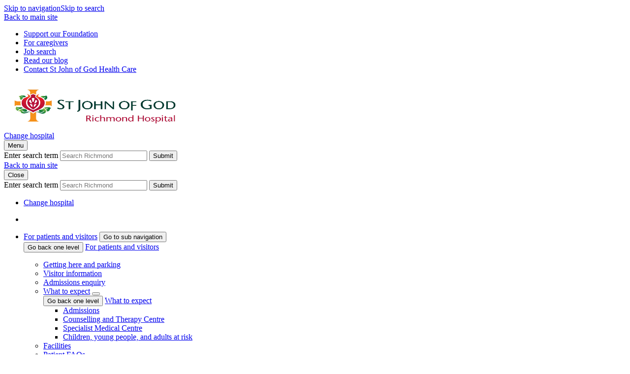

--- FILE ---
content_type: text/html; charset=utf-8
request_url: https://www.sjog.org.au/our-locations/st-john-of-god-richmond-hospital/our-services/rehabilitation-services/nutrition-and-dietetics
body_size: 8982
content:



<!DOCTYPE html>
<html class="no-js" lang="en">
<head>

<!-- be_ixf, sdk, gho-->
<meta name="be:sdk" content="dotnet_sdk_1.4.16" />
<meta name="be:timer" content="234ms" />
<meta name="be:orig_url" content="https://www.sjog.org.au/our-locations/st-john-of-god-richmond-hospital/our-services/rehabilitation-services/nutrition-and-dietetics" />
<meta name="be:capsule_url" content="https://ixfd1-api.bc0a.com/api/ixf/1.0.0/get_capsule/f00000000307416/01661123063" />
<meta name="be:norm_url" content="https://www.sjog.org.au/our-locations/st-john-of-god-richmond-hospital/our-services/rehabilitation-services/nutrition-and-dietetics" />
<meta name="be:api_dt" content="py_2025; pm_12; pd_03; ph_18; pmh_51; p_epoch:1764816693093" />
<meta name="be:mod_dt" content="py_2025; pm_12; pd_03; ph_18; pmh_51; p_epoch:1764816693093" />
<meta name="be:messages" content="0" />
<style>
.be-ix-link-block .be-related-link-container .be-label {margin: 0;color: white;line-height: 1em;font-variant-numeric: lining-nums;font-weight: 600;    text-transform: uppercase;}
.be-ix-link-block .be-related-link-container .be-list { display: inline-block; list-style: none;margin: 0; padding: 0;}
.be-ix-link-block .be-related-link-container .be-list .be-list-item {display: inline-block;margin-right: 20px;margin-bottom: 16px;}
.be-ix-link-block .be-related-link-container .be-list .be-list-item .be-related-link {padding: 0;}
.be-ix-link-block .be-related-link-container .be-list .be-list-item .be-related-link:hover {text-decoration: underline;}
.be-ix-link-block .be-related-link-container .be-list .be-list-item:last-child { margin-right: 0;}

@media (max-width: 767px) {
  .be-ix-link-block .be-related-link-container .be-label {width: 100%;margin-bottom: 10px;    font-size: .6875rem;}
  .be-ix-link-block .be-related-link-container .be-list { display: block;width: 100%;}
  .be-ix-link-block .be-related-link-container .be-list .be-list-item {display: block;margin-right: 0;}
  .be-ix-link-block .be-related-link-container .be-list .be-list-item .be-related-link{        font-size: .6875rem;}
}
@media (min-width: 768px) {
  .be-ix-link-block .be-related-link-container {display: flex;align-items: baseline;}
  .be-ix-link-block .be-related-link-container .be-label {display: inline-block;margin-right: 20px;flex-grow: 0;flex-shrink: 0;}
}
</style>

    <meta charset="utf-8">
    <meta http-equiv="X-UA-Compatible" content="IE=edge">
    <meta name="viewport" content="width=device-width, initial-scale=1">


    <title>Nutrition and dietetics</title>
<meta name="keywords" content="Dietetics, dietitian, dietician, diet, nutrition, food, enteral feeding, feeding, parenteral feeding, tube eating, tube feeding, modified diet, moist diet, St John of God Richmond Hospital, SJG Richmond, SJOG Richmond, St Johns Richmond, St. John Richmond, St John of God Health Care, St John of God, St John of God Richmond for mental health, Mental hospital, private mental health hospital, private mental health care, Richmond mental hospital, Sydney northwest, mental health, psychiatric hospital, Richmond psychiatric hospital, mental health treatment, mental health help, inpatient mental health treatment, outpatient mental health treatment, depression treatment, ptsd treatment, post traumatic stress disorder treatment, mood disorders treatment, drug and alcohol treatment, drug and alcohol rehabilitation, rehab, gambling addition treatment, anxiety treatment, counselling, bipolar treatment, SJOG, SJG, SJGHC, St John of God Hospital, St John of God, St Johns, St. Johns, St Johns Hospital, NSW, New South Wales, Sydney, NSW, Richmond area, Australia, Private hospital, private health care, health care, hospital, brothers, sisters, sisters of St john of God, Windsor, North Richmond, Grose Value, Pitt Town, Londonderry, Alcohol and drug addiction, Anger management, Anxiety, Bipolar, Counselling, Depression, Drug and alcohol addiction, Electroconvulsive therapy, Gambling addiction, Mindfulness, Mood disorders, Obsessive compulsive disorder, Older adult mental health, Perinatal mental health, Personality disorders, Post traumatic stress disorder, Psychotherapy, Psychotic disorders, Schema therapy, Substance abuse, Transcranial magnetic stimulation,  Trauma counselling"  />
<meta name="description" content="Dietetics and dietitian services provided at St John of God Richmond Hospital."  />
<meta property="og:title" content="Nutrition and dietetics"  />
<meta property="og:description" content="Dietetics and dietitian services provided at St John of God Richmond Hospital."  />
<meta property="og:url" content="http://www.sjog.org.au/our-locations/st-john-of-god-richmond-hospital/our-services/rehabilitation-services/nutrition-and-dietetics"  />
<meta property="twitter:title" content="Nutrition and dietetics"  />
<meta property="twitter:description" content="Dietetics and dietitian services provided at St John of God Richmond Hospital."  />
<meta property="twitter:url" content="http://www.sjog.org.au/our-locations/st-john-of-god-richmond-hospital/our-services/rehabilitation-services/nutrition-and-dietetics"  />

    

<!-- Google Tag Manager -->
    <script>
        (function (w, d, s, l, i) {
            w[l] = w[l] || []; w[l].push({
                'gtm.start':
                    new Date().getTime(), event: 'gtm.js'
            }); var f = d.getElementsByTagName(s)[0],
                j = d.createElement(s), dl = l != 'dataLayer' ? '&l=' + l : ''; j.async = true; j.src =
                    'https://www.googletagmanager.com/gtm.js?id=' + i + dl; f.parentNode.insertBefore(j, f);
        })(window, document, 'script', 'dataLayer', 'GTM-K6CMVMC');</script>
<!-- End Google Tag Manager -->


    <link href="/assets/dist/styles/sjogSiteCss?v=BP6lDsK8XxHmCmcVxt3-78Lha_yvdAAXxyuCFaSrb-A1" rel="stylesheet"/>

    <link href='/assets/dist/styles/sjogSitePrintCss?v=P7Yx-LSo5L337OEXSC5DDGSKgQ-S5Q1F3xw7QuMp8kI1' rel='stylesheet' type='text/css' media='print'/>


    <script src="/bundles/sjogJs?v=J05aHdXYjfeZi9Zd8WAeJNjdEQl0ueagRt1X05K3kTA1"></script>


    <script src="/bundles/sjogModernizr?v=wRf0Rftt8FRtdpU-_V3u9XGQBEVF0UqQJwvR5-u-KxE1"></script>


    

    

    <link rel="icon"
          type="image/png"
          href="/assets/dist/images/favicon.png" />

    <script defer src=https://analytics.silktide.com/6a769e9750d7aac5b38abf907e9c2a28.js></script>
    <script>
        (function (s, i, l, k, y) {
            s[i] = s[i] || y;
            s[l] = s[l] || [];
            s[k] = function (e, p) { p = p || {}; p.event = e; s[l].push(p); };
            s[k]('page_load');
        })(window, 'stConfig', 'stEvents', 'silktide', {});
    </script>
</head>
<body class="">
<!-- Google Tag Manager (noscript) -->
    <noscript>
        <iframe src="https://www.googletagmanager.com/ns.html?id=GTM-K6CMVMC"
                height="0" width="0" style="display:none;visibility:hidden"></iframe>
    </noscript>
<!-- End Google Tag Manager (noscript) -->    
    <div class="skip-links"><a href="#primary-nav">Skip to navigation</a><a href="#site-header_search">Skip to search</a></div>



    <header class="site-header  -division">
        <!-- Header -->
<script>
      (function(i,s,o,g,r,a,m){i['GoogleAnalyticsObject']=r;i[r]=i[r]||function(){
      (i[r].q=i[r].q||[]).push(arguments)},i[r].l=1*new Date();a=s.createElement(o),
      m=s.getElementsByTagName(o)[0];a.async=1;a.src=g;m.parentNode.insertBefore(a,m)
      })(window,document,'script','https://www.google-analytics.com/analytics.js','ga');
      ga('create', 'UA-5464954-1', 'auto');
      ga('send', 'pageview');
</script>
<div class="site-header_content">
    <nav class="site-header_top-nav">
            <div class="site-header_top-left">
                <a href="/" title="Back to main site" class="site-header_top-main-link">Back to main site</a>
            </div> 
        <div class="site-header_top-right">
<ul>
    <li><a rel="noopener noreferrer" href="https://www.sjogfoundation.org.au/" target="_blank">Support our Foundation</a></li>
    <li><a class="site-header_top-link" href="/working-with-us/caregiver-logins" target="_self">For caregivers</a></li>
    <li><a href="/working-with-us/job-search" target="_self">Job search</a></li>
    <li><a href="/blog" target="_self">Read our blog</a></li>
    <li><a class="site-header_top-link" href="/about-us/contact-us" style="font-size: 1em;" target="_self">Contact St John of God Health Care</a></li>
</ul>        </div>
    </nav>
    <div class="site-header_main gradient">
        <div class="container">
            <div class="site-header_main-left">
                    <a href="/our-locations/st-john-of-god-richmond-hospital" title="St John of God Health Care" class="site-header_logo-link">
                        <img src="/-/media/images/banners/logos/sjog-richmondhosp-logo-rgb-hor.png" alt="St John of God Richmond Hospital logo" width="370" height="97" class="site-header_logo-img" />
                    </a>

                
                <div class="site-header_location-link">
                    <a href="/our-locations" class="location-change-link"><span class="link-text">Change hospital</span></a>
                </div>

                <div class="site-header_menu-mob">
                    <button class="site-header_menu-mob-nav">
                        <span class="btn-text">Menu</span>
                        <span class="bars"></span>
                    </button>
                </div>

            </div>
            <div class="site-header_main-right">
                    <!-- SearchBoxHeader -->
    <div class="site-header_search-wrap">
<form action="/our-locations/st-john-of-god-richmond-hospital/search-results" class="site-header_search" method="get">            <label for="site-header_search" class="visuallyhidden">Enter search term</label>
<input class="site-header_search-input" id="site-header_search" name="SearchTerm" placeholder="Search Richmond" type="text" value="" />            <button class="site-header_search-btn"><span class="visuallyhidden">Submit</span><span aria-hidden="true" class="fa fa-search"></span></button>
<input id="site-header-location" name="Location" type="hidden" value="63669ea8-0f66-497d-ac54-0f159ed2def4" /></form>        <input id="header_search_placeholder" name="PlaceHolderText" type="hidden" value="Search Richmond" />
    </div>
    <!-- /SearchBoxHeader -->

            </div>
        </div>
    </div>
</div>
<!-- /Header -->
        
<!-- MegaMenu -->
<div id="site-header_nav" class="site-header_nav">
        <div class="site-header_mob_back">
            <a href="/" title="Back to main site" class="site-header_top-main-link">Back to main site</a>
        </div>
    <div class="site-header_close">
        <button class="site-header_close-btn">
            <span class="btn-text">Close</span>
            <span class="bars"></span>
        </button>
    </div>

<!-- SearchBoxHeaderMobile -->
    <div class="site-header_search-wrap">
<form action="/our-locations/st-john-of-god-richmond-hospital/search-results" class="site-search-mob" method="get">            <label for="search-mob-input" class="visuallyhidden">Enter search term</label>
<input class="site-search-mob_input" id="search-mob-input" name="SearchTerm" placeholder="Search Richmond" type="text" value="" />            <button class="site-search-mob_btn"><span class="visuallyhidden">Submit</span><span aria-hidden="true" class="fa fa-search"></span></button>
<input id="search-mob-location" name="Location" type="hidden" value="63669ea8-0f66-497d-ac54-0f159ed2def4" /></form>    </div>
<!-- /SearchBoxHeaderMobile -->
        <div class="container">
            <nav id="primary-nav" class="primary-nav">
                <ul class="primary-nav_mob-btn-links">
                    <li>
                        <a href="/our-locations" class="location-change-link"><span class="link-text">Change hospital</span></a>
                    </li>
                </ul>
                    <div class="primary-nav_list-overflow">
        <ul class="primary-nav_list">
                    <li class="primary-nav_top-item  ">
                        <a href="/our-locations/st-john-of-god-richmond-hospital"><span class="link-text"></span></a>
                        <div class="primary-mega"></div>
                    </li>
                    <li class="primary-nav_top-item has-children">
                        <div class="xs-nav-btn-wrap">
                            
                            <a href="/our-locations/st-john-of-god-richmond-hospital/for-patients-and-visitors"><span class="link-text">For patients and visitors</span></a>
                            <button class="xs-nav-acc-btn" aria-label="Go to sub navigation"><span class="visuallyhidden">Go to sub navigation</span><span aria-hidden="true" class="fa fa-chevron-right"></span></button>
                        </div>
                        <div class="primary-mega">
                            <div class="xs-nav-back-container">
                                <button class="xs-nav-back-btn">
                                    <span aria-hidden="true" class="fa fa-chevron-left"></span>
                                    <span class="visuallyhidden">Go back one level</span>
                                </button>
                                <a href="/our-locations/st-john-of-god-richmond-hospital/for-patients-and-visitors" class="xs-nav-back-link">For patients and visitors</a>
                            </div>

                                <div class="primary-mega_col -col-0  ">
                                    <p class=" "></p>
                                    <ul class="primary-mega_list   ">
    <li class="  ">
        <a href="/our-locations/st-john-of-god-richmond-hospital/for-patients-and-visitors/getting-here-and-parking">Getting here and parking</a>
    </li>
    <li class="  ">
        <a href="/our-locations/st-john-of-god-richmond-hospital/for-patients-and-visitors/visitor-information">Visitor information</a>
    </li>
    <li class="  ">
        <a href="/our-locations/st-john-of-god-richmond-hospital/for-patients-and-visitors/admissions-enquiry">Admissions enquiry</a>
    </li>
    <li class="  ">
<div class="xs-nav-btn-wrap">        <a href="/our-locations/st-john-of-god-richmond-hospital/for-patients-and-visitors/what-to-expect">What to expect</a>
            <button class="xs-nav-acc-btn"><span aria-hidden="true" class="fa fa-chevron-right"></span></button>
</div>        <div class="primary-mega hidden-lg-up">
            <div class="xs-nav-back-container">
                <button class="xs-nav-back-btn">
                    <span aria-hidden="true" class="fa fa-chevron-left"></span>
                    <span class="visuallyhidden" aria-label="Go back one level">Go back one level</span>
                </button>
                <a href="/our-locations/st-john-of-god-richmond-hospital/for-patients-and-visitors/what-to-expect" class="xs-nav-back-link">What to expect</a>
            </div>
            <ul class="primary-mega_list">
                    <li>
                        <a href="/our-locations/st-john-of-god-richmond-hospital/for-patients-and-visitors/what-to-expect/admissions">Admissions</a>
                    </li>
                    <li>
                        <a href="/our-locations/st-john-of-god-richmond-hospital/for-patients-and-visitors/what-to-expect/counselling-and-therapy-centre">Counselling and Therapy Centre</a>
                    </li>
                    <li>
                        <a href="/our-locations/st-john-of-god-richmond-hospital/for-patients-and-visitors/what-to-expect/specialist-medical-centre">Specialist Medical Centre</a>
                    </li>
                    <li>
                        <a href="/our-locations/st-john-of-god-richmond-hospital/for-patients-and-visitors/what-to-expect/children-young-people-and-adults-at-risk">Children, young people, and adults at risk</a>
                    </li>
            </ul>
        </div>
    </li>
    <li class="  ">
        <a href="/our-locations/st-john-of-god-richmond-hospital/for-patients-and-visitors/facilities">Facilities</a>
    </li>
    <li class="  ">
        <a href="/our-locations/st-john-of-god-richmond-hospital/for-patients-and-visitors/patient-faqs">Patient FAQs</a>
    </li>
    <li class="  ">
        <a href="/our-locations/st-john-of-god-richmond-hospital/for-patients-and-visitors/pastoral-services">Pastoral services</a>
    </li>
    <li class="  ">
        <a href="/our-locations/st-john-of-god-richmond-hospital/for-patients-and-visitors/unlock-the-benefits-at-richmond">Benefits of private health care</a>
    </li>
    <li class="  ">
        <a href="/our-locations/st-john-of-god-richmond-hospital/for-patients-and-visitors/self-funded-care">Self-funded care</a>
    </li>
    <li class="  ">
<div class="xs-nav-btn-wrap">        <a href="/our-locations/st-john-of-god-richmond-hospital/for-patients-and-visitors/quality-safety-and-care">Quality, safety and care</a>
            <button class="xs-nav-acc-btn"><span aria-hidden="true" class="fa fa-chevron-right"></span></button>
</div>        <div class="primary-mega hidden-lg-up">
            <div class="xs-nav-back-container">
                <button class="xs-nav-back-btn">
                    <span aria-hidden="true" class="fa fa-chevron-left"></span>
                    <span class="visuallyhidden" aria-label="Go back one level">Go back one level</span>
                </button>
                <a href="/our-locations/st-john-of-god-richmond-hospital/for-patients-and-visitors/quality-safety-and-care" class="xs-nav-back-link">Quality, safety and care</a>
            </div>
            <ul class="primary-mega_list">
                    <li>
                        <a href="/our-locations/st-john-of-god-richmond-hospital/for-patients-and-visitors/quality-safety-and-care/infection-prevention-control">Infection prevention control</a>
                    </li>
                    <li>
                        <a href="/our-locations/st-john-of-god-richmond-hospital/for-patients-and-visitors/quality-safety-and-care/medication-management">Medication management</a>
                    </li>
                    <li>
                        <a href="/our-locations/st-john-of-god-richmond-hospital/for-patients-and-visitors/quality-safety-and-care/patient-falls-prevention">Patient falls prevention</a>
                    </li>
                    <li>
                        <a href="/our-locations/st-john-of-god-richmond-hospital/for-patients-and-visitors/quality-safety-and-care/client-feedback">Client feedback</a>
                    </li>
                    <li>
                        <a href="/our-locations/st-john-of-god-richmond-hospital/for-patients-and-visitors/quality-safety-and-care/pressure-injury-prevention">Pressure injury prevention</a>
                    </li>
            </ul>
        </div>
    </li>
    <li class="  ">
        <a href="/patients-and-visitors/pay-my-bill-1">Pay my bill</a>
    </li>
                                    </ul>
                                </div>

                        </div>

                    </li>
                    <li class="primary-nav_top-item has-children">
                        <div class="xs-nav-btn-wrap">
                            
                            <a href="/our-locations/st-john-of-god-richmond-hospital/our-services"><span class="link-text">Our services</span></a>
                            <button class="xs-nav-acc-btn" aria-label="Go to sub navigation"><span class="visuallyhidden">Go to sub navigation</span><span aria-hidden="true" class="fa fa-chevron-right"></span></button>
                        </div>
                        <div class="primary-mega">
                            <div class="xs-nav-back-container">
                                <button class="xs-nav-back-btn">
                                    <span aria-hidden="true" class="fa fa-chevron-left"></span>
                                    <span class="visuallyhidden">Go back one level</span>
                                </button>
                                <a href="/our-locations/st-john-of-god-richmond-hospital/our-services" class="xs-nav-back-link">Our services</a>
                            </div>

                                <div class="primary-mega_col -col-0  ">
                                    <p class=" "></p>
                                    <ul class="primary-mega_list   ">
    <li class="  ">
<div class="xs-nav-btn-wrap">        <a href="/our-locations/st-john-of-god-richmond-hospital/our-services/mental-health-and-therapy">Mental health and therapy</a>
            <button class="xs-nav-acc-btn"><span aria-hidden="true" class="fa fa-chevron-right"></span></button>
</div>        <div class="primary-mega hidden-lg-up">
            <div class="xs-nav-back-container">
                <button class="xs-nav-back-btn">
                    <span aria-hidden="true" class="fa fa-chevron-left"></span>
                    <span class="visuallyhidden" aria-label="Go back one level">Go back one level</span>
                </button>
                <a href="/our-locations/st-john-of-god-richmond-hospital/our-services/mental-health-and-therapy" class="xs-nav-back-link">Mental health and therapy</a>
            </div>
            <ul class="primary-mega_list">
                    <li>
                        <a href="/our-locations/st-john-of-god-richmond-hospital/our-services/mental-health-and-therapy/anger-management">Anger management</a>
                    </li>
                    <li>
                        <a href="/our-locations/st-john-of-god-richmond-hospital/our-services/mental-health-and-therapy/anxiety">Anxiety</a>
                    </li>
                    <li>
                        <a href="/our-locations/st-john-of-god-richmond-hospital/our-services/mental-health-and-therapy/bipolar">Bipolar</a>
                    </li>
                    <li>
                        <a href="/our-locations/st-john-of-god-richmond-hospital/our-services/mental-health-and-therapy/depression">Depression</a>
                    </li>
                    <li>
                        <a href="/our-locations/st-john-of-god-richmond-hospital/our-services/mental-health-and-therapy/drug-and-alcohol-addiction">Drug and alcohol addiction</a>
                    </li>
                    <li>
                        <a href="/our-locations/st-john-of-god-richmond-hospital/our-services/mental-health-and-therapy/electroconvulsive-therapy">Electroconvulsive therapy</a>
                    </li>
                    <li>
                        <a href="/our-locations/st-john-of-god-richmond-hospital/our-services/mental-health-and-therapy/gambling-addiction">Gambling addiction</a>
                    </li>
                    <li>
                        <a href="/our-locations/st-john-of-god-richmond-hospital/our-services/mental-health-and-therapy/mindfulness">Mindfulness</a>
                    </li>
                    <li>
                        <a href="/our-locations/st-john-of-god-richmond-hospital/our-services/mental-health-and-therapy/mood-disorders">Mood disorders</a>
                    </li>
                    <li>
                        <a href="/our-locations/st-john-of-god-richmond-hospital/our-services/mental-health-and-therapy/older-adult-mental-health">Older adult mental health</a>
                    </li>
                    <li>
                        <a href="/our-locations/st-john-of-god-richmond-hospital/our-services/mental-health-and-therapy/personality-disorders">Personality disorders</a>
                    </li>
                    <li>
                        <a href="/our-locations/st-john-of-god-richmond-hospital/our-services/mental-health-and-therapy/post-traumatic-stress-disorder">Post traumatic stress disorder</a>
                    </li>
                    <li>
                        <a href="/our-locations/st-john-of-god-richmond-hospital/our-services/mental-health-and-therapy/psychotherapy">Psychotherapy</a>
                    </li>
                    <li>
                        <a href="/our-locations/st-john-of-god-richmond-hospital/our-services/mental-health-and-therapy/schema-therapy">Schema therapy</a>
                    </li>
                    <li>
                        <a href="/our-locations/st-john-of-god-richmond-hospital/our-services/mental-health-and-therapy/sensory-and-writing-groups">Sensory and writing groups</a>
                    </li>
                    <li>
                        <a href="/our-locations/st-john-of-god-richmond-hospital/our-services/mental-health-and-therapy/transcranial-magnetic-stimulation">Transcranial magnetic stimulation</a>
                    </li>
            </ul>
        </div>
    </li>
    <li class="  ">
<div class="xs-nav-btn-wrap">        <a href="/our-locations/st-john-of-god-richmond-hospital/our-services/rehabilitation-services">Rehabilitation services</a>
            <button class="xs-nav-acc-btn"><span aria-hidden="true" class="fa fa-chevron-right"></span></button>
</div>        <div class="primary-mega hidden-lg-up">
            <div class="xs-nav-back-container">
                <button class="xs-nav-back-btn">
                    <span aria-hidden="true" class="fa fa-chevron-left"></span>
                    <span class="visuallyhidden" aria-label="Go back one level">Go back one level</span>
                </button>
                <a href="/our-locations/st-john-of-god-richmond-hospital/our-services/rehabilitation-services" class="xs-nav-back-link">Rehabilitation services</a>
            </div>
            <ul class="primary-mega_list">
                    <li>
                        <a href="/our-locations/st-john-of-god-richmond-hospital/our-services/rehabilitation-services/exercise-physiology">Exercise physiology</a>
                    </li>
                    <li>
                        <a href="/our-locations/st-john-of-god-richmond-hospital/our-services/rehabilitation-services/nutrition-and-dietetics">Nutrition and dietetics</a>
                    </li>
                    <li>
                        <a href="/our-locations/st-john-of-god-richmond-hospital/our-services/rehabilitation-services/occupational-therapy">Occupational therapy</a>
                    </li>
            </ul>
        </div>
    </li>
    <li class="  ">
<div class="xs-nav-btn-wrap">        <a href="/our-locations/st-john-of-god-richmond-hospital/our-services/community-and-youth">Community and youth</a>
            <button class="xs-nav-acc-btn"><span aria-hidden="true" class="fa fa-chevron-right"></span></button>
</div>        <div class="primary-mega hidden-lg-up">
            <div class="xs-nav-back-container">
                <button class="xs-nav-back-btn">
                    <span aria-hidden="true" class="fa fa-chevron-left"></span>
                    <span class="visuallyhidden" aria-label="Go back one level">Go back one level</span>
                </button>
                <a href="/our-locations/st-john-of-god-richmond-hospital/our-services/community-and-youth" class="xs-nav-back-link">Community and youth</a>
            </div>
            <ul class="primary-mega_list">
                    <li>
                        <a href="/our-locations/st-john-of-god-richmond-hospital/our-services/community-and-youth/support-for-dads">Support for dads</a>
                    </li>
            </ul>
        </div>
    </li>
                                    </ul>
                                </div>

                        </div>

                    </li>
                    <li class="primary-nav_top-item  ">
                        <a href="/our-locations/st-john-of-god-richmond-hospital/find-a-specialist"><span class="link-text">Find a Specialist</span></a>
                        <div class="primary-mega"></div>
                    </li>
                    <li class="primary-nav_top-item has-children">
                        <div class="xs-nav-btn-wrap">
                            
                            <a href="/our-locations/st-john-of-god-richmond-hospital/working-with-us"><span class="link-text">Working with us</span></a>
                            <button class="xs-nav-acc-btn" aria-label="Go to sub navigation"><span class="visuallyhidden">Go to sub navigation</span><span aria-hidden="true" class="fa fa-chevron-right"></span></button>
                        </div>
                        <div class="primary-mega">
                            <div class="xs-nav-back-container">
                                <button class="xs-nav-back-btn">
                                    <span aria-hidden="true" class="fa fa-chevron-left"></span>
                                    <span class="visuallyhidden">Go back one level</span>
                                </button>
                                <a href="/our-locations/st-john-of-god-richmond-hospital/working-with-us" class="xs-nav-back-link">Working with us</a>
                            </div>

                                <div class="primary-mega_col -col-0  ">
                                    <p class=" "></p>
                                    <ul class="primary-mega_list   ">
    <li class="  ">
        <a href="/our-locations/st-john-of-god-richmond-hospital/working-with-us/volunteers">Volunteers</a>
    </li>
                                    </ul>
                                </div>

                        </div>

                    </li>
                    <li class="primary-nav_top-item has-children">
                        <div class="xs-nav-btn-wrap">
                            
                            <a href="/our-locations/st-john-of-god-richmond-hospital/about"><span class="link-text">About</span></a>
                            <button class="xs-nav-acc-btn" aria-label="Go to sub navigation"><span class="visuallyhidden">Go to sub navigation</span><span aria-hidden="true" class="fa fa-chevron-right"></span></button>
                        </div>
                        <div class="primary-mega">
                            <div class="xs-nav-back-container">
                                <button class="xs-nav-back-btn">
                                    <span aria-hidden="true" class="fa fa-chevron-left"></span>
                                    <span class="visuallyhidden">Go back one level</span>
                                </button>
                                <a href="/our-locations/st-john-of-god-richmond-hospital/about" class="xs-nav-back-link">About</a>
                            </div>

                                <div class="primary-mega_col -col-0  ">
                                    <p class=" ">About St John of God Richmond Hospital</p>
                                    <ul class="primary-mega_list   ">
    <li class="  ">
        <a href="/our-locations/st-john-of-god-richmond-hospital/about/vision-mission-and-values">Vision, Mission and Values</a>
    </li>
    <li class="  ">
        <a href="/our-locations/st-john-of-god-richmond-hospital/about/history">History</a>
    </li>
    <li class="  ">
        <a href="/our-locations/st-john-of-god-richmond-hospital/about/management-team">Management team</a>
    </li>
    <li class="  ">
        <a href="/our-locations/st-john-of-god-richmond-hospital/about/redevelopment">Redevelopment</a>
    </li>
    <li class="  ">
        <a href="/our-locations/st-john-of-god-richmond-hospital/about/research">Research</a>
    </li>
    <li class="  ">
        <a href="/our-locations/st-john-of-god-richmond-hospital/about/community-and-social-outreach">Community and social outreach</a>
    </li>
    <li class="  ">
        <a href="/our-locations/st-john-of-god-richmond-hospital/about/donations-and-bequests">Donations and bequests</a>
    </li>
                                    </ul>
                                </div>

                        </div>

                    </li>
                    <li class="primary-nav_top-item  ">
                        <a href="/our-locations/st-john-of-god-richmond-hospital/news"><span class="link-text">News and events</span></a>
                        <div class="primary-mega"></div>
                    </li>
                    <li class="primary-nav_top-item has-children">
                        <div class="xs-nav-btn-wrap">
                            
                            <a href="/our-locations/st-john-of-god-richmond-hospital/for-medical-professionals"><span class="link-text">For medical professionals</span></a>
                            <button class="xs-nav-acc-btn" aria-label="Go to sub navigation"><span class="visuallyhidden">Go to sub navigation</span><span aria-hidden="true" class="fa fa-chevron-right"></span></button>
                        </div>
                        <div class="primary-mega">
                            <div class="xs-nav-back-container">
                                <button class="xs-nav-back-btn">
                                    <span aria-hidden="true" class="fa fa-chevron-left"></span>
                                    <span class="visuallyhidden">Go back one level</span>
                                </button>
                                <a href="/our-locations/st-john-of-god-richmond-hospital/for-medical-professionals" class="xs-nav-back-link">For medical professionals</a>
                            </div>

                                <div class="primary-mega_col -col-0  ">
                                    <p class=" ">Information for medical professionals — St John of God Richmond Hospital.</p>
                                    <ul class="primary-mega_list   ">
    <li class="  ">
        <a href="/our-locations/st-john-of-god-richmond-hospital/for-medical-professionals/consulting-suites">Consulting suites</a>
    </li>
                                    </ul>
                                </div>

                        </div>

                    </li>
                    <li class="primary-nav_top-item has-children">
                        <div class="xs-nav-btn-wrap">
                            
                            <a href="/our-locations/st-john-of-god-richmond-hospital/contact-us"><span class="link-text">Contact us</span></a>
                            <button class="xs-nav-acc-btn" aria-label="Go to sub navigation"><span class="visuallyhidden">Go to sub navigation</span><span aria-hidden="true" class="fa fa-chevron-right"></span></button>
                        </div>
                        <div class="primary-mega">
                            <div class="xs-nav-back-container">
                                <button class="xs-nav-back-btn">
                                    <span aria-hidden="true" class="fa fa-chevron-left"></span>
                                    <span class="visuallyhidden">Go back one level</span>
                                </button>
                                <a href="/our-locations/st-john-of-god-richmond-hospital/contact-us" class="xs-nav-back-link">Contact us</a>
                            </div>

                                <div class="primary-mega_col -col-0  ">
                                    <p class=" ">St John of God Richmond Hospital – contact us</p>
                                    <ul class="primary-mega_list   ">
    <li class="  ">
        <a href="/our-locations/st-john-of-god-richmond-hospital/contact-us/consumer-engagement">Consumer engagement</a>
    </li>
                                    </ul>
                                </div>

                        </div>

                    </li>
        </ul>
    </div>

<ul>
    <li><a rel="noopener noreferrer" href="https://www.sjogfoundation.org.au/" target="_blank">Support our Foundation</a></li>
    <li><a class="site-header_top-link" href="/working-with-us/caregiver-logins" target="_self">For caregivers</a></li>
    <li><a href="/working-with-us/job-search" target="_self">Job search</a></li>
    <li><a href="/blog" target="_self">Read our blog</a></li>
    <li><a class="site-header_top-link" href="/about-us/contact-us" style="font-size: 1em;" target="_self">Contact St John of God Health Care</a></li>
</ul>            </nav>
        </div>





</div>
<!-- /MegaMenu -->
    </header>
    <button class="nav-close-mob">
        <span class="visuallyhidden">Close navigation</span>
    </button>

    <main>
        <!--This is here to support the footer newsletter subscribe, a localised one is erratic-->
        <input name="__RequestVerificationToken" type="hidden" value="kUv6ZDI-HnoiB2mrIQNRZLvZN2mjd0kIKLEs19rvPiS0ZLIeOzsNsDUFTCftflG77ig1bIT8zg7zgvx_uu5h5BsCxBs1" />
        <div class="c-page-crumbs">
    <div class="container">
        <ul>
                <li class=""><a class="" href="/our-locations/st-john-of-god-richmond-hospital"></a></li>
                <li class=""><a class="" href="/our-locations/st-john-of-god-richmond-hospital/our-services">Our services</a></li>
                <li class=""><a class="" href="/our-locations/st-john-of-god-richmond-hospital/our-services/rehabilitation-services">Rehabilitation services</a></li>

            <li class="is-current-page ">Nutrition and dietetics</li>
        </ul>
    </div>
</div>


<div data-sticky-container class="has-secondary-nav">
    <div class="container site-main -md-top-spacing">
        <div class="site-main_secondary-nav">
            


    <div data-margin-top="40px" class="secondary-nav">
        <div class="secondary-nav_wrap">
            <div class="secondary-nav_inner">
                    <a href="/our-locations/st-john-of-god-richmond-hospital/our-services" class="secondary-nav_logo">
                        <img src='/-/media/images/banners/logos/sjog-richmondhosp-logo-rgb-hor.png?h=453&amp;w=1300&amp;la=en&amp;hash=66F2A184BFD4F02A33DD2DE2087F9364CB2FF2BA' alt='St John of God Richmond Hospital logo' />
                    </a>

                <a href="/our-locations/st-john-of-god-richmond-hospital/our-services" class="secondary-nav_title ">Our services</a>
                <div class="secondary-nav_list">
                    <button class="secondary-nav_scroll-up">
                        <span class="visuallyhidden">Scroll list up</span>
                        <i aria-hidden="true" class="fa fa-chevron-up"></i>
                    </button>
                    <ul>
                            <li class=" ">
                                    <a href="/our-locations/st-john-of-god-richmond-hospital/our-services/mental-health-and-therapy">Mental health and therapy</a>
                            </li>
                            <li class=" ">
                                    <a href="/our-locations/st-john-of-god-richmond-hospital/our-services/rehabilitation-services">Rehabilitation services</a>
                            </li>
                            <li class=" ">
                                    <a href="/our-locations/st-john-of-god-richmond-hospital/our-services/community-and-youth">Community and youth</a>
                            </li>
                    </ul>
                    <button class="secondary-nav_scroll-down">
                        <span class="visuallyhidden">Scroll list down</span>
                        <i aria-hidden="true" class="fa fa-chevron-down"></i>
                    </button>
                </div>
            </div>
        </div>
    </div>

	
        </div>
        <main class="site-main_content">
            

                <div data-xs-readmore="{&quot;collapsedHeight&quot;: 400}">

            <div class="site-main_intro">
        <h1>Nutrition and dietetics</h1>
            <div><p style="margin-bottom: 0.0001pt;"><span>Adequate nutrition and a healthy diet are key aspects of overall health and&nbsp;wellbeing,&nbsp;and are central to our patient care.</span></p></div>
</div>


<img height="497" alt=" " width="840" src="/-/media/images/australia/our-services/medical-and-surgical/nutrition-and-dietetics.png?la=en&amp;hash=DA6440DAB1B129558AE77000DB51F9064D52ADA2" />
<p style="margin-bottom: 0.0001pt;"><span>Dietary changes may not be easy to make but our&nbsp;highly skilled&nbsp;dietitians will assess your nutritional needs and provide advice on appropriate food choices to help you manage your condition and improve your overall health.</span></p>
<p style="margin-bottom: 0.0001pt;"><span></span>Our caregivers are experienced in working with a wide variety of medical conditions and ensure your nutritional and dietary requirements are met.</p>
<h2>Nutrition and dietetics service</h2>
<p style="margin-bottom: 0.0001pt;"><span>Our&nbsp;nutrition and dietetics service&nbsp;is provided in hospital, and in some cases, when you return home where you can access services as an outpatient.</span></p>
<p style="margin-bottom: 0.0001pt;"><span>Services include:</span></p>
<ul>
    <li><span>nutrition assessment and management of diet-related diseases/conditions, including&nbsp;providing a therapeutic diet, oral nutritional support, enteral and parenteral feeding when you are unable to take food by mouth, as well as education and counselling</span></li>
    <li><span>overseeing hospital patient menus to ensure they meet relevant standards </span></li>
    <li><span>education and training regarding diet and nutrition related topics for nurses, catering staff and other caregivers.</span></li>
</ul>
<p style="margin-bottom: 0.0001pt;"><span>Our&nbsp;dietitians&nbsp;complete professional development to stay up-to-date with the latest evidence-based&nbsp;practices&nbsp;and the highest standard of care.</span></p>
<h2>Special diets</h2>
<p style="margin-bottom: 0.0001pt;"><span>We understand and cater for a range of special diets and dietary requirements including allergens, intolerances, texture modification and therapeutic diets. </span></p>
<p style="margin-bottom: 0.0001pt;"><span>If you have allergies, specific food preferences or dietary requirements, please let one of our caregivers know when you are admitted to hospital.</span></p>
<h2>Seeing a&nbsp;dietitian</h2>
<p style="margin-bottom: 0.0001pt;"><span>If you need assistance with your diet or advice about nutrition while you are in hospital, you can discuss your concerns with your doctor, nurse or another member of healthcare team and request a referral to see a&nbsp;dietitian.</span></p>
<h2>Benefits</h2>
<p style="margin-bottom: 0.0001pt;"><span>Benefits of working with a&nbsp;dietitian&nbsp;to improve your diet and nutrition include:</span></p>
<ul>
    <li><span>access to evidence-based advice relating to food and nutrition</span></li>
    <li><span>education and support to ensure an adequate diet assistance with managing and treating symptoms and side effects related to your condition or treatment</span></li>
    <li><span>aiding your recovery and improving your overall health</span></li>
    <li><span>assisting you to attain and maintain a healthy weight.</span></li>
</ul>
<p>These benefits depend on your particular circumstances and require you to fully participate in necessary before and after care and management. You should consult a specialist in this area before deciding whether treatment is suitable for you.</p>

                </div>
        </main>
    </div>
    

</div>
    </main>

    <footer class="site-footer">
    <div class="container">
        <div class="site-footer_inner">
            <div class="site-footer_main">
                <div class="site-footer_logo"><img src="/assets/dist/images/St-John-of-God-Health-Care-logo-white.svg" alt="St John of God Health Care logo"></div>
                <div class="site-footer_social">



<a href="https://twitter.com/sjog_healthcare" class="site-footer_twitter" target="_blank">
	<span class="visuallyhidden">Twitter</span>
	<span class="fa fa-twitter"></span>
</a>
<a href="https://www.facebook.com/sjoghealthcare/?ref=bookmarks" class="site-footer_facebook" target="_blank">
	<span class="visuallyhidden">Facebook</span>
	<span class="fa fa-facebook"></span>
</a>
<a href="https://vimeo.com/sjoghealthcare" class="site-footer_flickr" target="_blank">
	<span class="visuallyhidden">Vimeo</span>
	<span class="fa fa-vimeo"></span>
</a>
<a href="https://www.linkedin.com/company/st-john-of-god-health-care" class="site-footer_linkedin" target="_blank">
	<span class="visuallyhidden">Linked In</span>
	<span class="fa fa-linkedin"></span>
</a></div>
                


<!--the antiforgery token for this form is on the main layout-->
<form class="site-footer_form" id="footer-signup">
    <input type="hidden" name="fhController" value="NewsletterController" />
    <input type="hidden" name="fhAction" value="FooterSignUp" />

        <div id="thank-you-footer" class="visuallyhidden">
            <div class="alert alert-success">
                Thank you for subscribing to our newsletter!
            </div>
        </div>

        <div id="sign-up-footer">
            
            <label for="footer-email">Subscribe to our newsletter and stay up to date</label>

            <div id="email-error" class="visuallyhidden">
                <div class="alert alert-error">
                    Please ensure you have entered a valid email address.
                </div>
            </div>

            <input class="text-box single-line" id="footer-email" name="Email" placeholder="Enter your email address" required="required" type="email" value="" />

            <button type="button" id="btnSignUp-footer" class="c-btn -theme-2 -block" style="padding: 17px 18px;"><span class="btn-text">Subscribe</span></button>
        </div>
</form>

            </div>
            <div class="site-footer_links">
                <div class="site-footer_group">
                    <div class="site-footer_group-inner">
                        


<strong><a href="/patients-and-visitors" target="_self">PATIENTS AND VISITORS</a></strong>
<ul>
    <li><a href="/patients-and-visitors/what-to-expect" target="_self">What to expect</a></li>
    <li><a href="/patients-and-visitors/my-admission" target="_self">MyAdmission</a></li>
    <li><a href="/patients-and-visitors/patient-faqs" target="_self">Patients FAQs</a></li>
    <li><a href="/patients-and-visitors/pay-my-bill-1" target="_self">Pay my bill</a></li>
    <li><a href="/patients-and-visitors/self-funded-care">Self-funded care</a></li>
</ul>
                    </div>
                </div>
                <div class="site-footer_group">
                    <div class="site-footer_group-inner">
                        

<a href="/our-locations"><strong>FEATURED LOCATIONS</strong></a>
<ul>
            <li><a href="/our-locations/directory/drug-and-alcohol-withdrawal-network">Drug and Alcohol Withdrawal Network (DAWN)</a></li>
            <li><a href="/our-locations/directory/st-john-of-god-mt-lawley-hospital">St John of God Mt Lawley Hospital</a></li>
            <li><a href="/our-locations/directory/st-john-of-god-healthcare-at-home-perth">St John of God Healthcare at Home Perth</a></li>
    <li><a href="/our-locations">All locations</a>&nbsp;</li>
</ul>
                    </div>
                </div>
                <div class="site-footer_group">
                    <div class="site-footer_group-inner">
                        


<strong><a href="/our-services" target="_self">FEATURED SERVICES</a></strong><br />
<ul>
    <li><a href="/our-services/healthcare-at-home">Home nursing and care</a></li>
    <li><a href="/our-services/maternity" target="_self">Maternity services</a></li>
    <li><a href="/our-services/medical-and-surgical" target="_self">Medical and surgical</a></li>
    <li><a href="/our-services/mental-health-and-therapy" target="_self">Mental health and therapy</a></li>
    <li><a href="/our-services/mental-health-and-therapy"></a><a href="/our-services/rehabilitation-services" target="_self">Rehabilitation services</a></li>
</ul>
                    </div>
                </div>
                <div class="site-footer_group">
                    <div class="site-footer_group-inner">
                        


<strong><a href="/for-medical-professionals" target="_self">MEDICAL PROFESSIONALS</a></strong>
<ul>
    <li><a href="/for-medical-professionals/making-a-referral">Making a referral</a></li>
    <li><a href="/campaigns/microsites/gp-microsite" target="_blank">GP Hub website</a></li>
    <li><a href="/for-medical-professionals/visiting-medical-officers" target="_self">Visiting Medical Officers</a></li>
    <li><a href="/working-with-us/medical-careers" target="_self">Medical careers</a></li>
</ul>
                    </div>
                </div>
                <div class="site-footer_group">
                    <div class="site-footer_group-inner">
                        


<strong><a href="/working-with-us" target="_self">WORKING WITH US</a></strong>
<ul>
    <li><a href="/working-with-us/caregiver-logins" target="_self">MyPay</a></li>
    <li><a href="/working-with-us/caregiver-logins" target="_self">Caregiver resources</a></li>
    <li><a href="/working-with-us/job-search" target="_self">Job search</a></li>
    <li><a href="/working-with-us/join-us/employee-benefits">Employee benefits</a></li>
</ul>
                    </div>
                </div>
                <div class="site-footer_group">
                    <div class="site-footer_group-inner">
                        


<strong>MORE FROM ST JOHN OF GOD HEALTH CARE</strong>
<ul>
    <li><a href="/about-us">About us</a></li>
    <li><a href="/news-and-media-1/news">News and media</a></li>
    <li><a href="/about-us/support-us">Support the Foundation</a></li>
    <li><a href="/find-a-specialist">Find a&nbsp;specialist</a></li>
</ul>
                    </div>
                </div>
            </div>
        </div>
        <div class="be-ix-link-block">

<div class="be-ix-link-block"><div class="be-related-link-container"><div class="be-label">Also of Interest</div><ul class="be-list"><li class="be-list-item"><a class="be-related-link" href="https://www.sjog.org.au/for-medical-professionals/education-and-learning">Education and learning</a></li><li class="be-list-item"><a class="be-related-link" href="https://accorddisability.sjog.org.au/about-us/ndis-provider">NDIS Provider in Australia</a></li><li class="be-list-item"><a class="be-related-link" href="https://www.sjog.org.au/accord">Disability services</a></li></ul> </div></div>

<!-- be_ixf, bodystr, body_1 -->
        </div>
    </div>

</footer>
<aside class="site-footer-aside">
    


<div class="container">
<p>We acknowledge the Traditional Owners of Country throughout Australia and recognise their continuing connection to land, waters and community. We pay our respect to them and their cultures and to Elders past and present.&nbsp;</p>
<ul>
    <li style="text-align: left;"><a href="/about-us/contact-us/social-media/website-terms-of-use">Terms of use</a></li>
    <li><a href="/patients-and-visitors/privacy">Privacy</a></li>
    <li><a href="/patients-and-visitors/rights-and-responsibilities">Rights &amp; responsibilities</a></li>
    <li><a href="/more/sitemap">Site map</a>&nbsp;</li>
</ul>
</div>
</aside>
    <script src="/bundles/sjogJsmain?v=QM9iMp4W2bRxC1tcrPSKTzdBNxHoRf8zHBYiyH7uJmo1"></script>


    <!-- Scripts -->
    
    

    <script>jQuery.noConflict();</script>

    <!-- Global site tag (gtag.js) - Google Analytics -->
    <script async src="https://www.googletagmanager.com/gtag/js?id=G-W4YDC7X0DJ"></script>
</body>
</html>


--- FILE ---
content_type: text/plain
request_url: https://www.google-analytics.com/j/collect?v=1&_v=j102&a=971483889&t=pageview&_s=1&dl=https%3A%2F%2Fwww.sjog.org.au%2Four-locations%2Fst-john-of-god-richmond-hospital%2Four-services%2Frehabilitation-services%2Fnutrition-and-dietetics&ul=en-us%40posix&dt=Nutrition%20and%20dietetics&sr=1280x720&vp=1280x720&_u=IEBAAEABAAAAACAAI~&jid=401085254&gjid=100520536&cid=1168894080.1768579330&tid=UA-5464954-1&_gid=82496933.1768579330&_r=1&_slc=1&z=343079202
body_size: -450
content:
2,cG-W2JWHL13XF